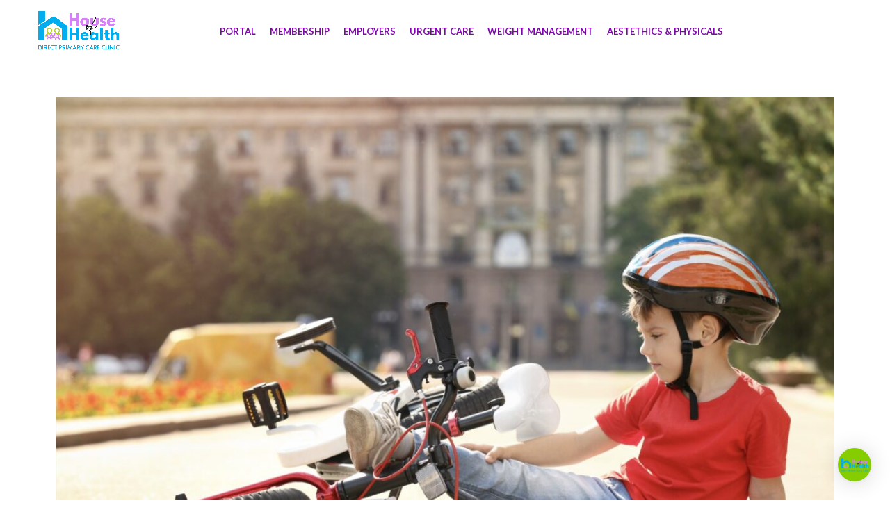

--- FILE ---
content_type: text/css
request_url: https://myhouseofhealth.net/wp-content/uploads/elementor/css/post-9080.css?ver=1753025316
body_size: 31
content:
.elementor-9080 .elementor-element.elementor-element-a88c35f img{opacity:1;}.elementor-9080 .elementor-element.elementor-element-0ab883c > .elementor-widget-container{margin:40px 0px 0px 0px;padding:0px 0px 0px 0px;}.elementor-9080 .elementor-element.elementor-element-02b5589{--spacer-size:150px;}